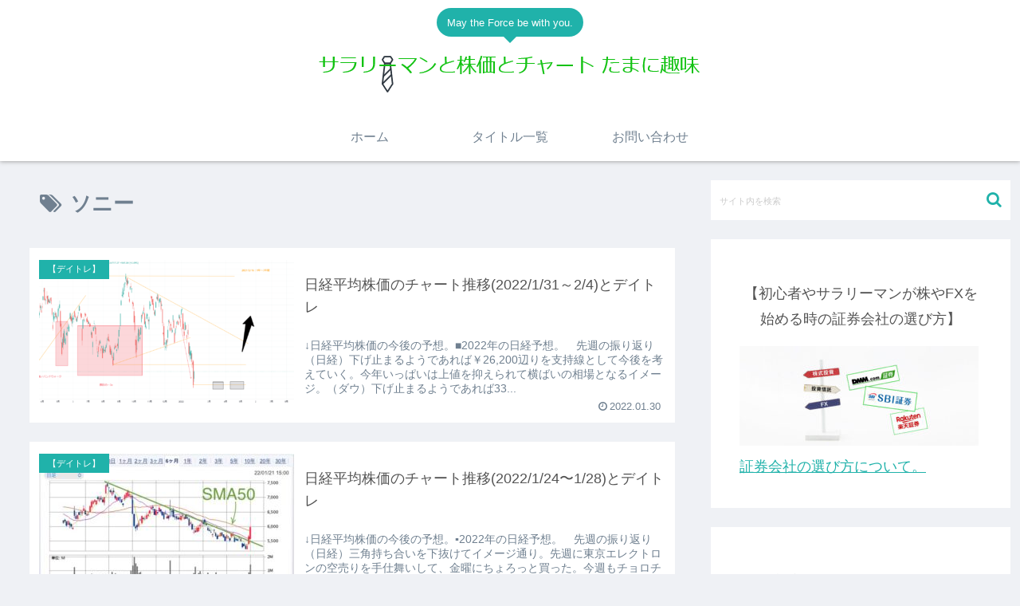

--- FILE ---
content_type: text/html; charset=utf-8
request_url: https://www.google.com/recaptcha/api2/aframe
body_size: 265
content:
<!DOCTYPE HTML><html><head><meta http-equiv="content-type" content="text/html; charset=UTF-8"></head><body><script nonce="3kc60R2cyxgOLcMve1eeoA">/** Anti-fraud and anti-abuse applications only. See google.com/recaptcha */ try{var clients={'sodar':'https://pagead2.googlesyndication.com/pagead/sodar?'};window.addEventListener("message",function(a){try{if(a.source===window.parent){var b=JSON.parse(a.data);var c=clients[b['id']];if(c){var d=document.createElement('img');d.src=c+b['params']+'&rc='+(localStorage.getItem("rc::a")?sessionStorage.getItem("rc::b"):"");window.document.body.appendChild(d);sessionStorage.setItem("rc::e",parseInt(sessionStorage.getItem("rc::e")||0)+1);localStorage.setItem("rc::h",'1769500594591');}}}catch(b){}});window.parent.postMessage("_grecaptcha_ready", "*");}catch(b){}</script></body></html>

--- FILE ---
content_type: text/plain
request_url: https://www.google-analytics.com/j/collect?v=1&_v=j102&a=1841539886&t=pageview&_s=1&dl=https%3A%2F%2Fwww.stock-and-chart.com%2Ftag%2F%25E3%2582%25BD%25E3%2583%258B%25E3%2583%25BC%2F&ul=en-us%40posix&dt=%E3%82%BD%E3%83%8B%E3%83%BC%20%7C%20%E3%82%B5%E3%83%A9%E3%83%AA%E3%83%BC%E3%83%9E%E3%83%B3%E3%81%A8%E6%A0%AA%E4%BE%A1%E3%81%A8%E3%83%81%E3%83%A3%E3%83%BC%E3%83%88%20%E3%81%9F%E3%81%BE%E3%81%AB%E8%B6%A3%E5%91%B3&sr=1280x720&vp=1280x720&_u=IEBAAEABAAAAACAAI~&jid=967058076&gjid=1463176710&cid=1745927370.1769500593&tid=UA-18422274-4&_gid=310267243.1769500593&_r=1&_slc=1&z=183340334
body_size: -452
content:
2,cG-91X2CMHPT0